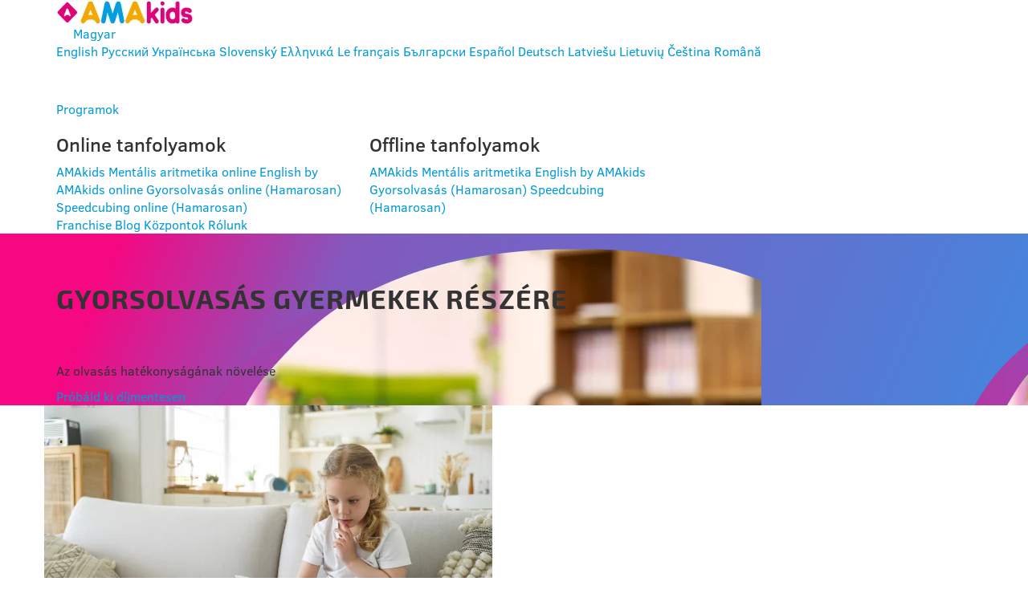

--- FILE ---
content_type: text/html; charset=UTF-8
request_url: https://amakids.com/hu/program/liberika/
body_size: 8675
content:
<!DOCTYPE html>
<html lang="hu">
<head>
    <meta charset="UTF-8">
    <meta name="viewport" content="width=device-width">
    <title>Gyorsolvasási tanfolyamok gyerekeknek az AMAkids-nál</title>
    <meta name="csrf-param" content="_csrf">
<meta name="csrf-token" content="_Flv2jjn94BNHqpiuivTc4Sag3E1sfk22cME9jAS96a2LhugYYHD6jVc8hrubroq58zBNV3YqlyLtm-4Z3_D6A==">
    <script async src="https://www.googletagmanager.com/gtag/js?id=G-Z18PSFEF03"></script>
<script>
    window.dataLayer = window.dataLayer || [];
    function gtag(){dataLayer.push(arguments);}
    gtag('js', new Date());

    gtag('config', 'G-Z18PSFEF03');
</script>

<meta name="facebook-domain-verification" content="84lawcozizh69lgf0ed4opbpjgss5f" >

<!-- Meta Pixel Code -->
<script>
    !function(f,b,e,v,n,t,s)
    {if(f.fbq)return;n=f.fbq=function(){n.callMethod?
        n.callMethod.apply(n,arguments):n.queue.push(arguments)};
        if(!f._fbq)f._fbq=n;n.push=n;n.loaded=!0;n.version='2.0';
        n.queue=[];t=b.createElement(e);t.async=!0;
        t.src=v;s=b.getElementsByTagName(e)[0];
        s.parentNode.insertBefore(t,s)}(window, document,'script',
        'https://connect.facebook.net/en_US/fbevents.js');
    fbq('init', '1030433301574625');
    fbq('track', 'PageView');
</script>

<script>
    (function(c,l,a,r,i,t,y){
        c[a]=c[a]||function(){(c[a].q=c[a].q||[]).push(arguments)};
        t=l.createElement(r);t.async=1;t.src="https://www.clarity.ms/tag/"+i;
        y=l.getElementsByTagName(r)[0];y.parentNode.insertBefore(t,y);
    })(window, document, "clarity", "script", "qjxgbbizqp");
</script>
        <meta name="title" content="Gyorsolvasási tanfolyamok gyerekeknek az AMAkids-nál">
<meta name="description" content="Szeretetet ébresztünk a könyvek iránt, és javítjuk az olvasási hatékonyságot. Az órák legfeljebb 6 fős csoportokban zajlanak. A fejlődést rendszeresen mérjük.">
<meta property="og:title" content="Gyorsolvasási tanfolyamok gyerekeknek az AMAkids-nál">
<meta property="og:description" content="Szeretetet ébresztünk a könyvek iránt, és javítjuk az olvasási hatékonyságot. Az órák legfeljebb 6 fős csoportokban zajlanak. A fejlődést rendszeresen mérjük.">
<meta property="og:site_name" content="AMAKids - intellectual development academy">
<meta property="og:type" content="website">
<meta property="og:url" content="https://amakids.com/hu/program/liberika/">
<meta property="og:image" content="https://amakids.com/images/logo_sharing_amakids.webp">
<link href="https://amakids.com/hu/program/liberika/" rel="canonical">
<link href="https://amakids.com/ru/program/liberika/" rel="alternate" hreflang="ru">
<link href="https://amakids.com/uk/program/liberika/" rel="alternate" hreflang="uk">
<link href="https://amakids.com/sk/program/liberika/" rel="alternate" hreflang="sk">
<link href="https://amakids.com/hu/program/liberika/" rel="alternate" hreflang="hu">
<link href="https://amakids.com/fr/program/liberika/" rel="alternate" hreflang="fr">
<link href="https://amakids.com/bn/program/liberika/" rel="alternate" hreflang="bn">
<link href="https://amakids.com/bg/program/liberika/" rel="alternate" hreflang="bg">
<link href="https://amakids.com/pl/program/liberika/" rel="alternate" hreflang="pl">
<link href="https://amakids.com/lv/program/liberika/" rel="alternate" hreflang="lv">
<link href="/css/base.css?v=3" rel="stylesheet">
<link href="/css/widgets/accordion.css" rel="stylesheet">
<link href="/css/widgets/internationalInlineLeadForm.css" rel="stylesheet">
<link href="/css/widgets/seo-footer.css?v=2" rel="stylesheet">
<link href="/modules/intl-tel-input/css/intlTelInput.min.css" rel="stylesheet">
<link href="/css/widgets/form.css?v=2" rel="stylesheet">
<link href="/assets/578896dd/css/bootstrap.min.css" rel="stylesheet">
<link href="/css/font-awesome.min.css" rel="stylesheet">
<link href="/css/amakids.css" rel="stylesheet">
<link href="/css/site.css" rel="stylesheet">
<style>.content .header {
    background-image: url("/images/courses/liberika/head-background-offline.webp"), linear-gradient(112.9deg, #F50882 11.26%, #8458BD 32.1%, #5C75D1 76.53%, #4089E0 103.89%, #03B4FF 106.52%);
}
.content .header.newYearFormat{
    background-image: url("/images/site/index/ny-2026.png"), linear-gradient(112.9deg, #F50882 11.26%, #8458BD 32.1%, #5C75D1 76.53%, #4089E0 103.89%, #03B4FF 106.52%);
    background-position-x: 80%;
}
@media(max-width: 1200px){
    .content .header.newYearFormat{
        background-position-x: 100%;
    }
}
@media(max-width: 992px){
    .content .header.newYearFormat{
        background-size: 400px, 100%;
        background-position: center right;
    }
}
@media(max-width: 768px){
    .content .header.newYearFormat{
        background-size: 220px, 100%;
        background-position: bottom center;
    }
}</style>
<script src="/assets/6b32e782/jquery.min.js"></script></head>

    <body>
        <noscript><img height="1" width="1" style="display:none" alt="" src="https://www.facebook.com/tr?id=1030433301574625&ev=PageView&noscript=1"></noscript>
        <div class="content header">
    <div class="top-line">
        <div class="container top-line-wrapper">
            <div class="logo-container hidden-xs">
                <a href="/hu/" class="logo-wrapper">
                    <img src="/images/widgets/header/logo.webp" alt="AMAkids">
                </a>
            </div>
            <div class="actions-container flex items">
                <div class="item">
<div class="language-switcher">
    <div class="dropdown-wrapper">
        <a class="country-current" rel="nofollow" href="javascript:void(0)">
            <img src="/images/widgets/language-switcher/globe.webp" alt="">
            <span>Magyar</span>
        </a>
        <div class="country-list openable-wrapper">
                            <a href="/program/liberika/">English</a>                            <a href="/ru/program/liberika/">Русский</a>                            <a href="/uk/program/liberika/">Українська</a>                            <a href="https://amakids.sk/" target="_blank">Slovenský</a>                            <a href="/el/program/liberika/">Ελληνικά</a>                            <a href="/fr/program/liberika/">Le français</a>                            <a href="/bg/program/liberika/">Български</a>                            <a href="/es/program/liberika/">Español</a>                            <a href="/de/program/liberika/">Deutsch</a>                            <a href="/lv/program/liberika/">Latviešu</a>                            <a href="/lt/program/liberika/">Lietuvių</a>                            <a href="https://amakids.cz/" target="_blank">Čeština</a>                            <a href="/md/program/liberika/">Română</a>                    </div>
    </div>
</div>
</div>

                                    <a target="_blank" href="https://platform-amakids.eu/" class="button clear hidden-xs">Belépés</a>
                		
				            </div>
        </div>
    </div>
    <div class="container hidden-xs">
        <div class="row">
            <div class="col-lg-8 col-sm-12 col-md-12 hidden-xs">
                <div class="menu-wrapper">
                    <div class="dropdown-wrapper">
                        <a href="javascript:void(0)">Programok</a>                        <div class="row openable-wrapper">
                                                                    <div class="col-lg-6">
                                            <h3>Online tanfolyamok</h3>
    <a href="/hu/program/mentalnaya-arifmetika-online/">AMAkids Mentális aritmetika online</a>
<a href="/hu/program/english-online/">English by AMAkids online</a>
<a href="/hu/program/liberika-online/">Gyorsolvasás online (Hamarosan)</a>
<a href="/hu/program/speedcubing-online/">Speedcubing online (Hamarosan)</a>
                                        </div>
                                                                            <div class="col-lg-6">
                                            <h3>Offline tanfolyamok</h3>
    <a href="/hu/program/mentalnaya-arifmetika/">AMAkids Mentális aritmetika</a>
<a href="/hu/program/english/">English by AMAkids</a>
<a href="/hu/program/liberika/">Gyorsolvasás (Hamarosan)</a>
<a href="/hu/program/speedcubing/">Speedcubing (Hamarosan)</a>
                                        </div>
                                                            </div>
                    </div>
                    <a href="/hu/franchise/">Franchise</a>                    <a href="/hu/blog/">Blog</a>                    <a href="/hu/contacts/">Központok</a>					<a href="/hu/about-us/">Rólunk</a>                </div>
            </div>
        </div>
    </div>
    <div class="container hidden-lg hidden-md hidden-sm mobile-top">
        <div class="mobile-top-buttons">
            <a href="/hu/">
                <img src="/images/widgets/header/mobile/logo.webp" alt="AMAkids">
            </a>
            
                            <a target="_blank" href="https://platform-amakids.eu/" class="button clear enter-mobile-button">Belépés</a>
            
            <a id="mobile-top-menu-trigger" href="javascript:void(0);">
                <img src="/images/widgets/header/mobile/menu.webp" alt="">
            </a>
            
			
<div class="mobile-top-menu-content">
    <div class="menu-wrapper">
        <div class="dropdown-mobile-wrapper">
			<a class="current" href="javascript:void(0)">Programok<span class="arrow"></span></a>            
            <div class="mobile-openable-wrapper">
                <div>
					<h3>Online tanfolyamok</h3>
    <a href="/hu/program/mentalnaya-arifmetika-online/">AMAkids Mentális aritmetika online</a>
<a href="/hu/program/english-online/">English by AMAkids online</a>
<a href="/hu/program/liberika-online/">Gyorsolvasás online (Hamarosan)</a>
<a href="/hu/program/speedcubing-online/">Speedcubing online (Hamarosan)</a>
                </div>
                <div>
					<h3>Offline tanfolyamok</h3>
    <a href="/hu/program/mentalnaya-arifmetika/">AMAkids Mentális aritmetika</a>
<a href="/hu/program/english/">English by AMAkids</a>
<a href="/hu/program/liberika/">Gyorsolvasás (Hamarosan)</a>
<a href="/hu/program/speedcubing/">Speedcubing (Hamarosan)</a>
                </div>
                
            </div>
        </div>
		<a href="/hu/franchise/">Franchise</a>		<a href="/hu/blog/">Blog</a>		<a href="/hu/contacts/">Központok</a>		<a href="/hu/about-us/">Rólunk</a>    </div>
</div>
        </div>
    </div>
</div>
    <main class="amakids">
        
<div class="content liberika">
	
<div class="container-fluid gradient header ">
    <div class="container">
        <div class="container-wrapper">
            <h1>Gyorsolvasás gyermekek részére</h1>
	
			                <p>Az olvasás hatékonyságának növelése</p>
				
			<a class="reg-button offline " href="javascript:void(0);" data-open-form="offline" data-form-selected-values="{&quot;program&quot;:&quot;13&quot;,&quot;country&quot;:0}">Próbáld ki díjmentesen</a>
                    </div>
    </div>
</div>
	
	<div class="clearfix interval hidden-lg hidden-md hidden-sm"></div>
<div class="clearfix interval hidden-lg hidden-md hidden-sm"></div>
	
	<div class="container-fluid ">
    
        <div class="container history">
                
        <div class="clearfix interval hidden-xs"></div>
<div class="clearfix interval hidden-xs"></div>
<div class="row history-row">
    <div class="history-row-item order-0 ">
        <img src="/images/courses/liberika/course-target.webp" alt="A tanfolyam célja
">
    </div>

    <div class="history-row-item ">
        <div>
            <h2>A tanfolyam célja
</h2>
        
                            <p>A tanfolyam célja, hogy a gyerekeket olvasásra ösztönözze. A tanfolyam végére a tanulók olvasási sebessége a többszörösére gyorsul, miközben mélyebben megértik az elolvasott szöveget. Mindez segít javítani az iskolai teljesítményüket, csökkenti a szem és az agy megterhelését, valamint időt szabadít fel a szabadidős és egyéb tevékenységekre.</p>
                                </div>
    </div>
</div>
		<div class="clearfix interval hidden-xs"></div>
<div class="clearfix interval hidden-xs"></div>
    </div>
</div>
	
	<div class="clearfix interval hidden-xs"></div>
	
		<div class="container-fluid gradient wide-photo-cube-list-block" style="background:#FAFAFA;">
		<div class="container photo-cube-list">
    <div class="photo-cube-list-wrapper">
		<h2 class="black bottom-margin-48 ">A tanfolyam 3 szintje</h2>
        <div class="cube-list-scroll">
            <div class="cube-list ">
				                    <div class="cube-3-item">
                        <div class="photo-cube">
                            <img src="/images/courses/liberika/photo-1.webp" alt="KICSIK&lt;br&gt;(Gyorsolvasás 24)">
                            <div class="text-wrapper">
								                                    <h3>KICSIK<br>(Gyorsolvasás 24)</h3>
																																																	<ul>
<li>7 éves kortól</li>
<li>50-60 szó/perc kezdő olvasási sebesség esetén (szóról szóra vagy kifejezésről kifejezésre olvasás).</li>
</ul><p><strong>Mit tartalmaz a program:</strong></p><ul>
<li>24 foglalkozás</li>
<li>Hangos olvasás</li>
<li>Csendben olvasás</li>
<li>7 gyorsolvasási technika</li>
</ul>								                            </div>
                        </div>
                    </div>
				                    <div class="cube-3-item">
                        <div class="photo-cube">
                            <img src="/images/courses/liberika/photo-2.webp" alt="KÖZÉPSŐ CSOPORT&lt;br&gt;(Gyorsolvasás 16)">
                            <div class="text-wrapper">
								                                    <h3>KÖZÉPSŐ CSOPORT<br>(Gyorsolvasás 16)</h3>
																																																	<ul>
<li>10 éves kortól</li>
<li>60-80 szó/perc kezdő olvasási sebesség esetén (szóról szóra vagy kifejezésről kifejezésre olvasás).</li>
</ul><p><strong>Mit tartalmaz a program:</strong></p><ul>
<li>16 foglalkozás</li>
<li>Csendben olvasás</li>
<li>7 gyorsolvasási technika</li>
</ul>								                            </div>
                        </div>
                    </div>
				                    <div class="cube-3-item">
                        <div class="photo-cube">
                            <img src="/images/courses/liberika/photo-3.webp" alt="NAGYOK&lt;br&gt;(Gyorsolvasás +)">
                            <div class="text-wrapper">
								                                    <h3>NAGYOK<br>(Gyorsolvasás +)</h3>
																																																	<ul>
<li>Gyorsolvasás 24 vagy 16 után</li>
<li>500 szó/perc kezdő olvasási sebesség esetén.</li>
</ul><p><strong>Mit tartalmaz a program:</strong></p><ul>
<li>8 foglalkozás</li>
<li>Csendben olvasás</li>
<li>"Fotografikus olvasás"</li>
<li>"Azonnali olvasás"</li>
</ul>								                            </div>
                        </div>
                    </div>
				            </div>
        </div>
    </div>
</div>		
					<div class="container button-wrapper">
    <a class="reg-button offline top-margin-64 " href="javascript:void(0);" data-open-form="offline" data-form-selected-values="{&quot;program&quot;:&quot;13&quot;,&quot;country&quot;:0}">Tovább</a></div>

<div class="clearfix interval "></div>
<div class="clearfix interval "></div>
			</div>
		
	<div class="clearfix interval hidden-lg hidden-md hidden-sm"></div>
<div class="clearfix interval hidden-lg hidden-md hidden-sm"></div>
 
	<div class="container-fluid ">
    
        <div class="container history">
                
        <div class="clearfix interval hidden-xs"></div>
<div class="clearfix interval hidden-xs"></div>
<div class="row history-row">
    <div class="history-row-item order-0 ">
        <img src="/images/courses/liberika/adv-item-1.webp" alt="AZ OLVASÁS SEBESSÉGÉNEK NÖVELÉSE">
    </div>

    <div class="history-row-item ">
        <div>
            <h2>AZ OLVASÁS SEBESSÉGÉNEK NÖVELÉSE</h2>
        
                            <p>A gyermek készségei fejlődnek, így gyorsabban végez a feladataival az iskolai tanórán. A házifeladatokat is gyorsabban végzi el, ezzel időt takarít meg más feladatokra vagy szabadidős tevékenységekre.</p>
                                </div>
    </div>
</div>
<div class="clearfix interval hidden-xs"></div>
<div class="clearfix interval hidden-xs"></div>
<div class="row history-row">
    <div class="history-row-item order-2 ">
        <img src="/images/courses/liberika/adv-item-2.webp" alt="JAVULÓ SZÖVEGÉRTÉS">
    </div>

    <div class="history-row-item ">
        <div>
            <h2>JAVULÓ SZÖVEGÉRTÉS</h2>
        
                            <p>A gyorsolvasás segít a gyermeknek, hogy jobban megértse az olvasott szövegeket. Amikor megtanulta felismerni a kulcsfontosságú pontokat, és megérteni a főbb gondolatokat, képessé válik emlékezni és felhasználni ezeket az információkat a későbbiekben.</p>
                                </div>
    </div>
</div>
<div class="clearfix interval hidden-xs"></div>
<div class="clearfix interval hidden-xs"></div>
<div class="row history-row">
    <div class="history-row-item order-0 ">
        <img src="/images/courses/liberika/adv-item-3.webp" alt="CSÖKKENŐ FÁRADTSÁG ÉS STRESSZ">
    </div>

    <div class="history-row-item ">
        <div>
            <h2>CSÖKKENŐ FÁRADTSÁG ÉS STRESSZ</h2>
        
                            <p>A gyorsolvasási készség segít csökkenteni a fáradtságot és a stresszt, amit a nagy mennyiségű iskolai tananyag elolvasása okoz. Az olvasás így izgalmas folyamattá válik, és a gyermek szívesen tanul meg új dolgokat.</p>
                                </div>
    </div>
</div>
<div class="clearfix interval hidden-xs"></div>
<div class="clearfix interval hidden-xs"></div>
<div class="row history-row">
    <div class="history-row-item order-2 ">
        <img src="/images/courses/liberika/adv-item-4.webp" alt="ERŐSÖDŐ ÖNBIZALOM">
    </div>

    <div class="history-row-item ">
        <div>
            <h2>ERŐSÖDŐ ÖNBIZALOM</h2>
        
                            <p>Az a gyermek, aki gyorsan tud olvasni és közben mindent megért, magabiztosabbnak érzi magát, és jól teljesít az iskolában.</p>
                                </div>
    </div>
</div>
		<div class="clearfix interval hidden-xs"></div>
<div class="clearfix interval hidden-xs"></div>
    </div>
</div>
	
	<div class="container button-wrapper">
    <a class="reg-button offline top-margin-64 " href="javascript:void(0);" data-open-form="offline" data-form-selected-values="{&quot;program&quot;:&quot;13&quot;,&quot;country&quot;:0}">Próbáld ki díjmentesen</a></div>

<div class="clearfix interval "></div>
<div class="clearfix interval "></div>
	
	<div class="container-fluid gradient wide-block">
    <div class="container">
        <h2 class="bottom-margin-48">Hogyan zajlik a tanfolyam</h2>
        <div class="cube-list">
                            
<div class="cube-3-item">
    <div class="rounded wide-listed">
        <img class="icon large" src="/images/icons/people-orange.webp" alt="Kis létszámú csoport">
        <h3>Kis létszámú csoport</h3>
        <p>Hetente egy alkalommal 2x45 perces foglalkozás. A csoport kis létszáma lehetővé teszi, hogy minden gyermek személyre szabott figyelemben részesüljön.</p>
    </div>
</div>
                            
<div class="cube-3-item">
    <div class="rounded wide-listed">
        <img class="icon large" src="/images/icons/home-orange.webp" alt="Otthoni gyakorlás">
        <h3>Otthoni gyakorlás</h3>
        <p>Heti 4x20 perc online gyakorlás.

</p>
    </div>
</div>
                            
<div class="cube-3-item">
    <div class="rounded wide-listed">
        <img class="icon large" src="/images/icons/chart-orange.webp" alt="A fejlődés folyamatos ellenőrzése
">
        <h3>A fejlődés folyamatos ellenőrzése
</h3>
        <p>Kötelező memóriateszt minden foglalkozáson.</p>
    </div>
</div>
                    </div>
                    <div class="text-center top-margin-64">
                <a class="reg-button offline " href="javascript:void(0);" data-open-form="offline" data-form-selected-values="{&quot;program&quot;:&quot;13&quot;,&quot;country&quot;:0}">Jelentkezés</a>            </div>
                <div class="clearfix interval "></div>
<div class="clearfix interval "></div>
    </div>
</div>	
	
<div class="accordion">
    <div class="container">
        <div class="accordion-wrapper">
            <h2>FAQ</h2>
            <div class="accordion-list">
                                    <div class="accordion-list-item opened">
                        <div class="accordion-list-item-question-wrapper">
                            <div class="accordion-list-item-question"><h3>Mit ad az AMAkids gyorsolvasás tanfolyam még a gyermeknek a gyorsabb olvasási sebességen és jobb szövegértésen kívül?</h3></div>
                            <img src="/images/widgets/accordion/arrow-right.webp" class="arrow" alt="">
                        </div>
                        <div class="accordion-list-item-answer">Fejleszti a gyermek képzeletét, gondolkodását, logikai készségét, memóriáját, figyelmét és finommotorikus készségeit.</div>
                    </div>
                                                        <div class="accordion-list-item">
                        <div class="accordion-list-item-question-wrapper">
                            <div class="accordion-list-item-question"><h3>Hogyan fejleszti az AMAkids az olvasás sebességét?</h3></div>
                            <img src="/images/widgets/accordion/arrow-right.webp" class="arrow" alt="">
                        </div>
                        <div class="accordion-list-item-answer">Az AMAkids Gyorsolvasás tanfolyam speciális olvasási technikákból álló szabadalmaztatott gyakorlatokat tartalmaz. Az AMAkids segítségével a gyermek fokozatosan áttér a klasszikus szavankénti vízszintes olvasásról a felülről lefelé történő blokkolvasásra.</div>
                    </div>
                                                        <div class="accordion-list-item">
                        <div class="accordion-list-item-question-wrapper">
                            <div class="accordion-list-item-question"><h3>Milyen gyorsan fog a gyermekem olvasni a tanfolyam elvégzése után?
</h3></div>
                            <img src="/images/widgets/accordion/arrow-right.webp" class="arrow" alt="">
                        </div>
                        <div class="accordion-list-item-answer">Minden gyerek olvasási sebessége különböző. Tanulóink - a kiindulási ponttól függően - percenként 300, 1000, 3000 vagy több szót tudnak olvasni az alaptanfolyamot követően. Az olvasási sebesség ugrásszerű fejlődése a "Gyorsolvasás +" tanfolyamon történik. Nincs felső korlátja annak, amit itt egy gyermek elérhet.</div>
                    </div>
                                                        <div class="accordion-list-item">
                        <div class="accordion-list-item-question-wrapper">
                            <div class="accordion-list-item-question"><h3>Hogyan értheti meg a gyermek, hogy mit olvas 1000 szó/perc sebességű olvasáskor?</h3></div>
                            <img src="/images/widgets/accordion/arrow-right.webp" class="arrow" alt="">
                        </div>
                        <div class="accordion-list-item-answer">Bizonyos olvasási technikáknak köszönhetően a gyermek képes lesz teljesen mértékben megérteni az olvasott szöveget. Megtanulja az olvasás sebességét automatikusan hozzáigazítani az adott szöveghez, annak összetettségétől, illetve a szöveggel szembeni követelményeitől függően.</div>
                    </div>
                                                        <div class="accordion-list-item">
                        <div class="accordion-list-item-question-wrapper">
                            <div class="accordion-list-item-question"><h3>Mennyire tartós ez a gyorsolvasási készség?</h3></div>
                            <img src="/images/widgets/accordion/arrow-right.webp" class="arrow" alt="">
                        </div>
                        <div class="accordion-list-item-answer">A gyorsolvasási készség megszilárdítása érdekében a tanfolyamot követően is lehetőséget biztosítunk még a platformunkhoz való hozzáférésre, hogy a megszerzett készség a lehető legjobban rögzüljön.</div>
                    </div>
                                                </div>
        </div>
    </div>
</div>
<script type="application/ld+json">{"@context":"https://schema.org","@type":"FAQPage","mainEntity":[{"@type":"Question","name":"Mit ad az AMAkids gyorsolvasás tanfolyam még a gyermeknek a gyorsabb olvasási sebességen és jobb szövegértésen kívül?","acceptedAnswer":{"@type":"Answer","text":"Fejleszti a gyermek képzeletét, gondolkodását, logikai készségét, memóriáját, figyelmét és finommotorikus készségeit."}},{"@type":"Question","name":"Hogyan fejleszti az AMAkids az olvasás sebességét?","acceptedAnswer":{"@type":"Answer","text":"Az AMAkids Gyorsolvasás tanfolyam speciális olvasási technikákból álló szabadalmaztatott gyakorlatokat tartalmaz. Az AMAkids segítségével a gyermek fokozatosan áttér a klasszikus szavankénti vízszintes olvasásról a felülről lefelé történő blokkolvasásra."}},{"@type":"Question","name":"Milyen gyorsan fog a gyermekem olvasni a tanfolyam elvégzése után?\n","acceptedAnswer":{"@type":"Answer","text":"Minden gyerek olvasási sebessége különböző. Tanulóink - a kiindulási ponttól függően - percenként 300, 1000, 3000 vagy több szót tudnak olvasni az alaptanfolyamot követően. Az olvasási sebesség ugrásszerű fejlődése a \"Gyorsolvasás +\" tanfolyamon történik. Nincs felső korlátja annak, amit itt egy gyermek elérhet."}},{"@type":"Question","name":"Hogyan értheti meg a gyermek, hogy mit olvas 1000 szó/perc sebességű olvasáskor?","acceptedAnswer":{"@type":"Answer","text":"Bizonyos olvasási technikáknak köszönhetően a gyermek képes lesz teljesen mértékben megérteni az olvasott szöveget. Megtanulja az olvasás sebességét automatikusan hozzáigazítani az adott szöveghez, annak összetettségétől, illetve a szöveggel szembeni követelményeitől függően."}},{"@type":"Question","name":"Mennyire tartós ez a gyorsolvasási készség?","acceptedAnswer":{"@type":"Answer","text":"A gyorsolvasási készség megszilárdítása érdekében a tanfolyamot követően is lehetőséget biztosítunk még a platformunkhoz való hozzáférésre, hogy a megszerzett készség a lehető legjobban rögzüljön."}}]}</script>	
	<div class="container-fluid blue inline-form">
    <div class="clearfix interval "></div>
<div class="clearfix interval "></div>
    <div class="container">
        <div class="row">
            <div class="col-lg-6 col-md-6 col-sm-6 hidden-xs">
                <img src="/images/form-girl.webp" alt="Child">
            </div>
            <div class="col-lg-6 col-md-6 col-sm-6">
                <div class="inline-form-content">
                    <h2>Maradt még kérdésed?</h2>
                    <p>Add meg az elérhetőséged &amp; hamarosan felvesszük veled a kapcsolatot</p>
                    
                    <a class="reg-button offline " href="javascript:void(0);" data-open-form="offline" data-form-selected-values="{&quot;program&quot;:&quot;13&quot;,&quot;country&quot;:0}">Érdeklődés OFFLINE tanfolyam iránt</a>                </div>
            </div>
        </div>
    </div>
</div></div>

    </main>
    
    <script type="application/ld+json">{"@context":"https://schema.org","@type":"WebSite","name":"AMAKids","url":"https://amakids.com","description":"Educational programs for children: mental arithmetic, speed reading, English courses. Professional development and franchising opportunities."}</script>
    
    <div class="content footer">
    <div class="container">
        <div class="row">
            <div class="col-lg-8 hidden-xs">
                <div class="row">
                    <div class="col-lg-4">
                        <h2>Programok</h2>
                        <h3>Online tanfolyamok</h3>
    <a href="/hu/program/mentalnaya-arifmetika-online/">AMAkids Mentális aritmetika online</a>
<a href="/hu/program/english-online/">English by AMAkids online</a>
<a href="/hu/program/liberika-online/">Gyorsolvasás online (Hamarosan)</a>
<a href="/hu/program/speedcubing-online/">Speedcubing online (Hamarosan)</a>
						<h3>Offline tanfolyamok</h3>
    <a href="/hu/program/mentalnaya-arifmetika/">AMAkids Mentális aritmetika</a>
<a href="/hu/program/english/">English by AMAkids</a>
<a href="/hu/program/liberika/">Gyorsolvasás (Hamarosan)</a>
<a href="/hu/program/speedcubing/">Speedcubing (Hamarosan)</a>
                                            </div>
                    <div class="col-lg-4">
                        <h2>Hasznos információk</h2>
                        <a href="/hu/contacts/">Központok</a> <br/>
                        <a href="/hu/blog/">Blog</a> <br/>
                    </div>
                    <div class="col-lg-4">
                                            </div>
                </div>
            </div>
            <div class="col-lg-4 col-xs-12">
                <img src="/images/widgets/footer/logo.webp" alt="AMAkids">
                <p>&copy;&nbsp;2026&nbsp;All rights reserved. <br> VF Private
					Education LTD., HE 385788, Address
					Marathonos 3, MALI HOUSE, 8011,
					Paphos, Cyprus</p>
                
                <a class="decorated" href="/downloads/Privacy_policy.pdf" target="_blank">Privacy policy</a><br><a class="decorated" href="/downloads/User_Agreement_for_the_VF_Brain_Evolution_Ltd_website.pdf" target="_blank">User agreement</a><br><a class="decorated" href="/downloads/Public_offer_agreement_for_granting_rights_to_use_the_Online_Platform.pdf" target="_blank">Public offer agreement platform</a><br><a class="decorated" href="/downloads/Public_offer_agreement_VF_Brain.pdf" target="_blank">Public offer VF Private</a><br>                
                <div class="clearfix interval "></div>
                <h2>AMAkids app</h2>
                <a href="https://apps.apple.com/us/app/intellectual-development/id1446282425" target="_blank"
                   class="store">
                    <img src="/images/appstore.webp" alt="App Store">
                </a>
                <a href="https://play.google.com/store/apps/details?id=com.smartum.amakids.bba" target="_blank"
                   class="store">
                    <img src="/images/playstore.webp" alt="Google Play">
                </a>
                <a href="https://platform-amakids.eu/store/apps/AmakidsSmartum/AMAkids%20SmartUm.windows.zip"
                   target="_blank" class="store">
                    <img src="/images/windowsapp.webp" alt="Windows App">
                </a>
				<div class="clearfix interval "></div>
                <h2>Vélemények</h2>
                <a href="https://www.trustpilot.com/review/amakids.com" target="_blank"
                   class="store">
                    <img src="/images/trustpilot.webp" alt="Trustpilot">
                </a>
            </div>
        </div>
    </div>
</div>    
    
<div class="international-form-container" data-form="offline">
    <div class="international-form-wrapper">
        <div class="international-form">
            <span class="close-button" data-form-close=""><img src="/images/close.webp" alt=""></span>
            
            <h3>Érdeklődés küldése</h3>
            <p class="subtitle">Adatok elküldése & hamarosan jelentkezünk</p>
            
            <form>
                <input type="hidden" name="formType" value="offline">
                <input type="hidden" name="currentLanguage" value="hu">
                <input type="hidden" name="conditions" value=''>
                
                				    <div class="input-wrapper   ">
                        <input
        data-target-input
        type="text"
        name="name"
        data-input-name="name"
        value=""
                placeholder="Név*" data-required>                        <div class="error-text">
							Hibás adatok                        </div>
                    </div>
                				    <div class="input-wrapper   ">
                        <input
	data-target-input
	type="tel"
	name="phone"
	value=""
    data-intl-tel
	data-required>                        <div class="error-text">
							Hibás adatok                        </div>
                    </div>
                				    <div class="input-wrapper   ">
                        <input
        data-target-input
        type="text"
        name="email"
        data-input-name="email"
        value=""
                placeholder="E-mail*" data-required>                        <div class="error-text">
							Hibás adatok                        </div>
                    </div>
                				    <div class="input-wrapper   ">
                        <div class=" custom-select-container"
     data-select-name="country"
     >
	<input type="hidden" name="country" value="0" data-target-input data-required>
	<div class="custom-select-wrapper">
		<div class="custom-select-label-wrapper">
			<div class="custom-select-label">
				<input
					type="text"
					name="search-data"
					autocomplete="new-password"
					placeholder="Ország kiválasztása*"
                    data-placeholder="Ország kiválasztása*"
                >
			</div>
            <span class="arrow"></span>
		</div>
		<div class="custom-select-options-wrapper">
            <div class="custom-select-options">
									                        <div
                                class="custom-select-option"
                                data-value-id="12"
                                data-value="Lettország"
                        >
							Lettország                        </div>
					                        <div
                                class="custom-select-option"
                                data-value-id="14"
                                data-value="Lengyelország"
                        >
							Lengyelország                        </div>
					                        <div
                                class="custom-select-option"
                                data-value-id="15"
                                data-value="Bulgária"
                        >
							Bulgária                        </div>
					                        <div
                                class="custom-select-option"
                                data-value-id="16"
                                data-value="Csehország"
                        >
							Csehország                        </div>
					                        <div
                                class="custom-select-option"
                                data-value-id="19"
                                data-value="Németország"
                        >
							Németország                        </div>
					                        <div
                                class="custom-select-option"
                                data-value-id="21"
                                data-value="Szlovákia"
                        >
							Szlovákia                        </div>
					                        <div
                                class="custom-select-option"
                                data-value-id="22"
                                data-value="Magyarország"
                        >
							Magyarország                        </div>
					                        <div
                                class="custom-select-option"
                                data-value-id="23"
                                data-value="Banglades"
                        >
							Banglades                        </div>
					                        <div
                                class="custom-select-option"
                                data-value-id="24"
                                data-value="Franciaország"
                        >
							Franciaország                        </div>
					                        <div
                                class="custom-select-option"
                                data-value-id="26"
                                data-value="Canada"
                        >
							Canada                        </div>
					                        <div
                                class="custom-select-option"
                                data-value-id="28"
                                data-value="Moldova"
                        >
							Moldova                        </div>
					                        <div
                                class="custom-select-option"
                                data-value-id="31"
                                data-value="Cyprus"
                        >
							Cyprus                        </div>
					                        <div
                                class="custom-select-option"
                                data-value-id="35"
                                data-value="South Africa"
                        >
							South Africa                        </div>
					                        <div
                                class="custom-select-option"
                                data-value-id="36"
                                data-value="Belgium"
                        >
							Belgium                        </div>
					                        <div
                                class="custom-select-option"
                                data-value-id="37"
                                data-value="Morocco"
                        >
							Morocco                        </div>
					                        <div
                                class="custom-select-option"
                                data-value-id="39"
                                data-value="Georgia"
                        >
							Georgia                        </div>
					                        <div
                                class="custom-select-option"
                                data-value-id="41"
                                data-value="Kyrgyzstan"
                        >
							Kyrgyzstan                        </div>
					                        <div
                                class="custom-select-option"
                                data-value-id="42"
                                data-value="Kazakhstan"
                        >
							Kazakhstan                        </div>
					                        <div
                                class="custom-select-option"
                                data-value-id="43"
                                data-value="Uzbekistan"
                        >
							Uzbekistan                        </div>
					                        <div
                                class="custom-select-option"
                                data-value-id="44"
                                data-value="Litvánia"
                        >
							Litvánia                        </div>
									            </div>
        </div>
	</div>
</div>                        <div class="error-text">
							Hibás adatok                        </div>
                    </div>
                				    <div class="input-wrapper  hidden-wrapper ">
                        <div class=" custom-select-container"
     data-select-name="program"
             data-depended-select
                     data-depend-from-country		 >
	<input type="hidden" name="program" value="0" data-target-input >
	<div class="custom-select-wrapper">
		<div class="custom-select-label-wrapper">
			<div class="custom-select-label">
				<input
					type="text"
					name="search-data"
					autocomplete="new-password"
					placeholder="Program kiválasztása"
                    data-placeholder="Program kiválasztása"
                >
			</div>
            <span class="arrow"></span>
		</div>
		<div class="custom-select-options-wrapper">
            <div class="custom-select-options">
				            </div>
        </div>
	</div>
</div>                        <div class="error-text">
							Hibás adatok                        </div>
                    </div>
                				    <div class="input-wrapper  hidden-wrapper ">
                        <div class=" custom-select-container"
     data-select-name="city"
             data-depended-select
                     data-depend-from-program		              data-depend-from-country		 >
	<input type="hidden" name="city" value="0" data-target-input >
	<div class="custom-select-wrapper">
		<div class="custom-select-label-wrapper">
			<div class="custom-select-label">
				<input
					type="text"
					name="search-data"
					autocomplete="new-password"
					placeholder="Város kiválasztása"
                    data-placeholder="Város kiválasztása"
                >
			</div>
            <span class="arrow"></span>
		</div>
		<div class="custom-select-options-wrapper">
            <div class="custom-select-options">
				            </div>
        </div>
	</div>
</div>                        <div class="error-text">
							Hibás adatok                        </div>
                    </div>
                				    <div class="input-wrapper  hidden-wrapper ">
                        <div class=" custom-select-container"
     data-select-name="center"
             data-depended-select
                     data-depend-from-city		              data-depend-from-program		 >
	<input type="hidden" name="center" value="0" data-target-input >
	<div class="custom-select-wrapper">
		<div class="custom-select-label-wrapper">
			<div class="custom-select-label">
				<input
					type="text"
					name="search-data"
					autocomplete="new-password"
					placeholder="Helyszín kiválasztása"
                    data-placeholder="Helyszín kiválasztása"
                >
			</div>
            <span class="arrow"></span>
		</div>
		<div class="custom-select-options-wrapper">
            <div class="custom-select-options">
				            </div>
        </div>
	</div>
</div>                        <div class="error-text">
							Hibás adatok                        </div>
                    </div>
                                
                <button type="submit">Érdeklődés elküldése</button>
                <span class="sending-info">Sending...</span>
                <p class="agreement">Az adatok elküldésével hozzájárulását adja a személyes adatainak kezeléséhez, valamint hírek, információk és reklámanyagok küldéséhez.</p>
            </form>
        </div>
	
		<div class="success-window content hidden">
    <div class="image-wrapper">
        <img src="/images/icons/check-green-large.webp" alt="success">
    </div>
    <h3>Köszönjük érdeklődését</h3>
    <p>Hamarosan jelentkezünk</p>
    
    <button data-form-close="">Ok</button>
</div>
    </div>
</div>    
<div class="international-form-container" data-form="online">
    <div class="international-form-wrapper">
        <div class="international-form">
            <span class="close-button" data-form-close=""><img src="/images/close.webp" alt=""></span>
            
            <h3>Érdeklődés küldése</h3>
            <p class="subtitle">Adatok elküldése & hamarosan jelentkezünk</p>
            
            <form>
                <input type="hidden" name="formType" value="online">
                <input type="hidden" name="currentLanguage" value="hu">
                <input type="hidden" name="conditions" value=''>
                
                				    <div class="input-wrapper   ">
                        <input
        data-target-input
        type="text"
        name="name"
        data-input-name="name"
        value=""
                placeholder="Név*" data-required>                        <div class="error-text">
							Hibás adatok                        </div>
                    </div>
                				    <div class="input-wrapper   ">
                        <input
	data-target-input
	type="tel"
	name="phone"
	value=""
    data-intl-tel
	data-required>                        <div class="error-text">
							Hibás adatok                        </div>
                    </div>
                				    <div class="input-wrapper   ">
                        <input
        data-target-input
        type="text"
        name="email"
        data-input-name="email"
        value=""
                placeholder="E-mail*" data-required>                        <div class="error-text">
							Hibás adatok                        </div>
                    </div>
                				    <div class="input-wrapper   ">
                        <div class=" custom-select-container"
     data-select-name="language"
     >
	<input type="hidden" name="language" value="0" data-target-input >
	<div class="custom-select-wrapper">
		<div class="custom-select-label-wrapper">
			<div class="custom-select-label">
				<input
					type="text"
					name="search-data"
					autocomplete="new-password"
					placeholder="Nyelv kiválasztása"
                    data-placeholder="Nyelv kiválasztása"
                >
			</div>
            <span class="arrow"></span>
		</div>
		<div class="custom-select-options-wrapper">
            <div class="custom-select-options">
									                        <div
                                class="custom-select-option"
                                data-value-id="en"
                                data-value="English"
                        >
							English                        </div>
					                        <div
                                class="custom-select-option"
                                data-value-id="ru"
                                data-value="Русский"
                        >
							Русский                        </div>
					                        <div
                                class="custom-select-option"
                                data-value-id="uk"
                                data-value="Українська"
                        >
							Українська                        </div>
					                        <div
                                class="custom-select-option"
                                data-value-id="sk"
                                data-value="Slovenský"
                        >
							Slovenský                        </div>
					                        <div
                                class="custom-select-option"
                                data-value-id="el"
                                data-value="Ελληνικά"
                        >
							Ελληνικά                        </div>
					                        <div
                                class="custom-select-option"
                                data-value-id="hu"
                                data-value="Magyar"
                        >
							Magyar                        </div>
					                        <div
                                class="custom-select-option"
                                data-value-id="fr"
                                data-value="Le français"
                        >
							Le français                        </div>
					                        <div
                                class="custom-select-option"
                                data-value-id="bg"
                                data-value="Български"
                        >
							Български                        </div>
					                        <div
                                class="custom-select-option"
                                data-value-id="es"
                                data-value="Español"
                        >
							Español                        </div>
					                        <div
                                class="custom-select-option"
                                data-value-id="de"
                                data-value="Deutsch"
                        >
							Deutsch                        </div>
					                        <div
                                class="custom-select-option"
                                data-value-id="lv"
                                data-value="Latviešu"
                        >
							Latviešu                        </div>
					                        <div
                                class="custom-select-option"
                                data-value-id="lt"
                                data-value="Lietuvių"
                        >
							Lietuvių                        </div>
					                        <div
                                class="custom-select-option"
                                data-value-id="cz"
                                data-value="Čeština"
                        >
							Čeština                        </div>
					                        <div
                                class="custom-select-option"
                                data-value-id="md"
                                data-value="Română"
                        >
							Română                        </div>
									            </div>
        </div>
	</div>
</div>                        <div class="error-text">
							Hibás adatok                        </div>
                    </div>
                				    <div class="input-wrapper  hidden-wrapper ">
                        <div class=" custom-select-container"
     data-select-name="program"
             data-depended-select
                     data-depend-from-language		 >
	<input type="hidden" name="program" value="0" data-target-input >
	<div class="custom-select-wrapper">
		<div class="custom-select-label-wrapper">
			<div class="custom-select-label">
				<input
					type="text"
					name="search-data"
					autocomplete="new-password"
					placeholder="Program kiválasztása"
                    data-placeholder="Program kiválasztása"
                >
			</div>
            <span class="arrow"></span>
		</div>
		<div class="custom-select-options-wrapper">
            <div class="custom-select-options">
				            </div>
        </div>
	</div>
</div>                        <div class="error-text">
							Hibás adatok                        </div>
                    </div>
                                
                <button type="submit">Érdeklődés elküldése</button>
                <span class="sending-info">Sending...</span>
                <p class="agreement">Az adatok elküldésével hozzájárulását adja a személyes adatainak kezeléséhez, valamint hírek, információk és reklámanyagok küldéséhez.</p>
            </form>
        </div>
	
		<div class="success-window content hidden">
    <div class="image-wrapper">
        <img src="/images/icons/check-green-large.webp" alt="success">
    </div>
    <h3>Köszönjük érdeklődését</h3>
    <p>Hamarosan jelentkezünk</p>
    
    <button data-form-close="">Ok</button>
</div>
    </div>
</div>    
    
    <script src="/js/widgets/mobile-menu.js"></script>
<script src="/modules/intl-tel-input/js/intlTelInput-jquery.js"></script>
<script src="/modules/maskedinput/jquery.maskedinput.js"></script>
<script src="/js/widgets/form.js?v=4"></script>
<script src="/js/widgets/accordion.js"></script>
<script src="/assets/cf5f16d3/yii.js"></script>
<script src="/js/parts/utm-set.js"></script>
<script src="/js/parts/ref-set.js"></script>
    
    </body>
            </html>


--- FILE ---
content_type: text/css
request_url: https://amakids.com/css/widgets/accordion.css
body_size: 560
content:
/*  accordion   */
.accordion{
    background: white;
}

.accordion-list{
    background: #FFFFFF;
    border: 1px solid rgba(57, 70, 82, 0.2);
    box-sizing: border-box;
    border-radius: 10px;
    filter: drop-shadow(0px 0px 50px rgba(39, 87, 128, 0.15));
    margin-top: 48px;
    margin-bottom: 128px;
}
.accordion-list-item{
    font-size: 18px;
    line-height: 120%;
    letter-spacing: 0.02em;
    color: #000000;
    border-bottom: 1px solid rgba(57, 70, 82, 0.2);
    box-sizing: border-box;
    padding: 24px 29px;
}
.accordion-list-item:last-child{
    border: none;
}
.accordion-list-item-question-wrapper{
    display: flex;
    justify-content: space-between;
    align-items: center;
    cursor: pointer;
}
.accordion-list-item-question h3{
    font-weight: bold;
    font-size: 18px;
    line-height: 120%;
    color: #000000;
}
.accordion-list-item-question-wrapper > .arrow{
    width: 40px;
    height: 40px;
}
.accordion-list-item-answer{
    font-size: 16px;
    line-height: 170%;
    color: #474749;
    margin-top: 29px;
    display: none;
}
.accordion-list-item.opened .accordion-list-item-answer{
    display: block;
}
.accordion-list-item.opened .accordion-list-item-question-wrapper > .arrow{
    transform: rotate(90deg);
}

@media (max-width: 767px) {
    .accordion-list{
        margin-bottom: 48px;
        margin-top: 16px;
    }
    .accordion-list-item{
        padding: 8px 16px 16px 16px;
    }
    .accordion-list-item-question h3{
        font-size: 14px;
    }
    .accordion-list-item-answer{
        font-size: 12px;
        margin-top: 8px;
    }
    .accordion-list-item-question-wrapper > .arrow {
        width: 30px;
        height: 30px;
    }
}

--- FILE ---
content_type: text/css
request_url: https://amakids.com/css/widgets/internationalInlineLeadForm.css
body_size: 190
content:
.content .inline-form h2 {
    margin-top: 0;
}
.inline-form-content{
    display: flex;
    flex-direction: column;
    align-items: flex-start;
    justify-content: flex-start;
}
.inline-form-content .reg-button{
    margin-top: 36px;
}

@media (max-width: 767px){
    .inline-form-content .reg-button{
        margin-top: 24px;
    }
}

--- FILE ---
content_type: text/css
request_url: https://amakids.com/css/amakids.css
body_size: 1483
content:
@font-face {
    font-family: ClearSans;
    src: url(/fonts/ClearSans-Regular.ttf)
}

@font-face {
    font-family: ClearSans;
    src: url(/fonts/ClearSans-Bold.ttf);
    font-weight: 700
}

@font-face {
    font-family: ClearSans;
    src: url(/fonts/ClearSans-Medium.ttf);
    font-weight: 500
}

@font-face {
    font-family: ClearSans;
    src: url(/fonts/ClearSans-BoldItalic.ttf);
    font-weight: 700;
    font-style: italic
}

@font-face {
    font-family: Exo2;
    src: url(/fonts/exo2/Exo2-Regular.ttf)
}
@font-face {
    font-family: Exo2;
    src: url(/fonts/exo2/Exo2-Light.ttf);
    font-weight: 300
}

@font-face {
    font-family: Exo2;
    src: url(/fonts/exo2/Exo2-Medium.ttf);
    font-weight: 500
}

@font-face {
    font-family: Exo2;
    src: url(/fonts/exo2/Exo2-SemiBold.ttf);
    font-weight: 600
}

@font-face {
    font-family: Exo2;
    src: url(/fonts/exo2/Exo2-Bold.ttf);
    font-weight: 700
}

@font-face {
    font-family: Exo2;
    src: url(/fonts/exo2/Exo2-ExtraBold.ttf);
    font-weight: 800
}

@font-face {
    font-family: Exo2;
    src: url(/fonts/exo2/Exo2-Black.ttf);
    font-weight: 900
}

* {
    font: 400 16px ClearSans;
    outline: 0;
}

.blog-item:hover, .blog-slider-item:hover, .video-item:hover {
    text-decoration: none;
}

.button:hover, .link-dotted, .link-dotted:hover, a:active, a:focus {
    text-decoration: none;
}

a:active, a:focus {
    outline: 0;
}

.main-section1 * {
    color: #0099d6;
    font: 700 30px/36px Exo2;
}

.button {
    text-transform: uppercase;
    color: #ffffff;
    border: none;
    border-radius: 4px;
    height: 50px;
    padding: 0 45px;
    line-height: 50px;
    font-size: 14px;
    font-weight: 700;
}

.div-common-h1, h1, h2 {
    font: 700 34px Exo2;
    letter-spacing: .03em;
    text-transform: uppercase;
}

.div-common-h1, h1 {
    width: 100%;
    margin: 60px 0;
}

h2 {
    margin: 60px 0;
    color: #ffffff;
}

.main-section1 .container {
    display: flex;
    flex-wrap: wrap;
    justify-content: center;
}

.main-item {
    display: block;
    width: 230px;
    height: 246px;
    padding: 100px 0 0 0;
    margin: 0 60px;
}

.main-section1 .main-item .number {
    display: inline-block;
    width: 100%;
    text-align: center;
}

.main-section1 .number {
    font-size: 50px;
}

.main-section1 .main-item .text-numbers {
    display: inline-block;
    width: 100%;
    text-align: center;
    font-size: .7em;
    font-weight: normal;
}

.slick-list.draggable {
    margin: auto;
    max-width: 100%;
}

.slick-track {
    margin: auto;
}
.video-item {
    margin: 0 6px;
    position: relative;
    cursor: pointer;
    display: block;
}
.h2-caption, a, a:hover {
    color: #0099d6;
}
.video-item img:first-of-type {
    max-width: 100%;
    margin: auto;
    border-radius: 5px;
    height: auto;
}
.video-play {
    position: absolute;
    top: 50px;
    left: 50%;
    margin-left: -20px;
}
.video-caption {
    margin-top: 20px;
    font-size: 18px;
    line-height: 25px;
    color: #5a656c;
    text-align: center;
}
.popup-wrapper {
    position: fixed;
    display: none;
    top: 0;
    left: 0;
    width: 100%;
    height: 100%;
    background: rgba(0, 153, 214, .5);
    text-align: center;
    z-index: 9999;
}
.popup-wrapper iframe {
    position: fixed;
    top: 50%;
    left: 50%;
    margin: -180px 0 0 -320px;
    border-radius: 5px;
}
.video-slider {
    width: 100%;
    display: flex;
    justify-content: space-between;
    align-items: center;
}

.aside-item, .aside-item > *, .author, .blog-item, .blog-item > *, .blog-slider-item, .blog-slider-item > *, div.article p img.aligncenter {
    display: block;
}

.item-text {
    font-size: 15px;
    line-height: 24px;
    color: #5a656c;
    overflow: hidden;
    max-height: 130px;
    position: relative;
}

.item-text:after {
    width: 100%;
    height: 2px;
    left: 0;
    position: absolute;
}

.blog-main .blog-item .author::after, .blog-slider-item h3:after, .item-text:after {
    content: '';
}

.item-text:after {
    bottom: -3px;
    box-shadow: 0 5px 24px 16px #ffffff;
}

.item-footer {
    font-size: 13px;
    line-height: 19px;
    color: #79a9c3;
    margin-top: 10px;
    position: absolute;
    bottom: 20px;
}

.item-footer .fa {
    font-size: 14px;
    position: relative;
    top: 0;
}

.item-footer .fa:not(:first-child) {
    margin: 0 3px 0 5px;
}

.video-controls {
    flex-shrink: 0;
    width: 40px;
    height: 100px;
    background: #f89c19;
    border-radius: 4px;
    line-height: 111px;
    text-align: center;
    vertical-align: middle;
    cursor: pointer;
}
.blog-slider .video-controls {
    margin: 0;
}
.video-controls .fa {
    font-size: 40px;
    flex-shrink: 0;
}
main.page-404 {
    background-color: #ffffff;
}
.error-container {
    background: url(/images/404-bg.jpg) 34px 109px no-repeat;
    padding: 162px 200px 270px 370px;
}
.error-top {
    display: flex;
    align-items: flex-end;
}
.error {
    margin-left: 25px;
    margin-top: 50px;
    font: 700 21px Exo2;
    color: #e11891;
    text-transform: uppercase;
    letter-spacing: .02em;
}
.error-caption {
    margin: 20px 0;
    font-size: 21px;
    font-weight: 700;
    text-transform: uppercase;
}
.error-caption, .error-text {
    color: #0099d6;
    letter-spacing: .02em;
    font-family: Exo2, sans-serif;
}
.error-text, .error-text a {
    line-height: 22px;
    font-size: 18px;
}
.error-text a {
    letter-spacing: .02em;
    color: #e11891;
    text-decoration: underline;
    font-family: Exo2, sans-serif;
}

@media (max-width: 767px) {
    .error-container{
        padding: 120px 0;
    }
}

--- FILE ---
content_type: text/css
request_url: https://amakids.com/css/site.css
body_size: 3054
content:
html{
    height: 100%;
}

.wrap {
    min-height: 100%;
    height: auto;
    margin: 0 auto -60px;
    padding: 0 0 60px;
}

.wrap > .container {
    padding: 70px 15px 20px;
}

.footer {
    height: 60px;
    background-color: #f5f5f5;
    border-top: 1px solid #ddd;
    padding-top: 20px;
}

.jumbotron {
    text-align: center;
    background-color: transparent;
}

.jumbotron .btn {
    font-size: 21px;
    padding: 14px 24px;
}

.not-set {
    color: #c55;
    font-style: italic;
}
.seo-text-go{
    margin-top:30px;
    background:url('/img/background_to_low_gr.webp') repeat;
    box-shadow:inset 0px 0px 40px 20px #ffffff;
}
.seo-text-go h3{
    font: bold 25px/30px "Exo2";
    text-transform: uppercase;
    text-align: center;
    color: #0099d6;
    margin-bottom: 30px;
    margin-top: 30px;
}
.seo-text-go h1{
    font: bold 35px/40px "Exo2";
    text-transform: uppercase;
    text-align: center;
    color: #0099d6;
    margin-bottom: 30px;
    margin-top: 30px;
}
.seo-text-go h2{
    font: bold 30px/35px "Exo2";
    text-transform: uppercase;
    text-align: center;
    color: #0099d6;
    margin-bottom: 30px;
    margin-top: 30px;
}
.seo-text-go p, .seo-text-go li, .seo-text-go ul{
    font-weight: 300;
    color:#5a656c;
}
.seo-text-go ul {
    list-style: none;
}
.seo-text-go ul li {
    position: relative;
}

.seo-text-go ul li::before {
    content: "";
    display: block;
    position: absolute;
    width: 7px;
    height: 7px;
    left: -25px;
    top: 10px;
    border-radius: 50%;
    background: #0099d6;
}

/* add sorting icons to gridview sort links */
a.asc:after, a.desc:after {
    position: relative;
    top: 1px;
    display: inline-block;
    font-family: 'Glyphicons Halflings';
    font-style: normal;
    font-weight: normal;
    line-height: 1;
    padding-left: 5px;
}

a.asc:after {
    content: /*"\e113"*/ "\e151";
}

a.desc:after {
    content: /*"\e114"*/ "\e152";
}

.sort-numerical a.asc:after {
    content: "\e153";
}

.sort-numerical a.desc:after {
    content: "\e154";
}

.sort-ordinal a.asc:after {
    content: "\e155";
}

.sort-ordinal a.desc:after {
    content: "\e156";
}

.grid-view th {
    white-space: nowrap;
}

.hint-block {
    display: block;
    margin-top: 5px;
    color: #999;
}

.error-summary {
    color: #a94442;
    background: #fdf7f7;
    border-left: 3px solid #eed3d7;
    padding: 10px 20px;
    margin: 0 0 15px 0;
}

/* align the logout "link" (button in form) of the navbar */
.nav li > form > button.logout {
    padding: 15px;
    border: none;
}

@media(max-width:767px) {
    .nav li > form > button.logout {
        display:block;
        text-align: left;
        width: 100%;
        padding: 10px 15px;
    }
}

.nav > li > form > button.logout:focus,
.nav > li > form > button.logout:hover {
    text-decoration: none;
}

.nav > li > form > button.logout:focus {
    outline: none;
}

.cities .loader{
    background:url('/img/search.svg') no-repeat rgb(255,255,255) center center;
    background-size:200px;
    position: absolute;
}

#citiesList{
    min-height:200px;
}
.not_found_city{
    position: absolute;
    top: 0;
    left: 0;
    width: 100%;
    height: 100%;
    text-align: center;
    padding-top: 20px;
}
.not_found_city img{
    max-width:20%;
}
.map-word-svg{
    max-width: 90px;
}
.text_not_found{
    font: 18px "Exo2";
    color: #66add6;
}

#mapcenter{
    width:100%;
    height:300px;
}
.flex-line-images{
    display: flex;
    align-items: center;
    justify-content: center;
    flex-wrap: wrap;
    margin-top:10px;
    border-top:1px solid #0099d614;
    border-bottom: 1px solid #0099d614;
}
.flex-line-images a{
    max-width:20%;
    position: relative;
}
.flex-line-images a img{
    max-width:100%;
    padding:5px;
    width:auto;
    height:100px;
}
.mask-image-center{
    position: absolute;
    top: 0;
    left: 0;
    bottom: 0;
    right: 0;
    opacity: 0;
    display: flex !important;
    color: white;
    align-items: center;
    justify-content: center;
    font-size: 2em !important;
    transition: all .27s ease-in-out;
}
.mask-image-center:hover{
    transition: all .27s ease-in-out;
    opacity: 1;
    background: rgba(0, 153, 214, 0.7);
    padding:10px;
}
.description-from-center img{
    max-width:100%;
    height:auto;
}
.description-from-center p{
    margin:5px 0;
    padding: 2px;
    text-align:justify;
}
.header-main-nav.nav>li>a{
    padding: 0;
}
.wrap .breadcrumb{
    background:transparent;
}
.main-item img{
    max-height:70px;
}
.touch_seo{
    width:50px;
    height:50px;
    position:fixed;
    top:0;
    right:0;
    opacity: 0.3;
    z-index: 9999;
}
.touch_seo img{
    max-width:100%;
}
.touch_seo:hover{
    opacity: 1;
    cursor: pointer;
}
.popup_seo{
    width: 33%;
    position: fixed;
    top: 0;
    right: 0;
    bottom: 0;
    margin: 50px auto;
    left: 0;
    z-index: 999999;
    background: #07465fcf;
    display: flex;
    border-radius: 11px;
    flex-direction: column;
    box-shadow: inset 0px 0px 32px white, 1px 1px 40px white;
}
.popup_seo h3{
    color:white;
    text-align: center;
}
.find-on-map img{
    right: 88px;
    position: relative;
    opacity: 0.4;
    transition: all .5s ease-in-out;
}
.find-on-map:hover img{
    right: 0;
    opacity: 1;
    position: relative;
}
.find-on-map{
    cursor:pointer;
    display:inline-block;
}
.find-on-map span{
    background: #0099d6;
    padding: 7px 8px;
    right: -15px;
    border-radius: 2px;
    font-weight: 800;
    font-size: 14px;
    visibility: hidden;
    opacity:0;
    position: relative;
    z-index:30;
    transition: all .5s ease-in-out;
}
.find-on-map:hover span{
    display:inline;
    opacity:1;
    visibility: visible;
}
#addseoforthis{
    display: flex;
    justify-content: center;
    align-items: center;
    flex-direction: column;
    width: 100%;
}
#addseoforthis input{
    margin:0 10px 10px 10px;
    border-radius: 5px;
    width:80%;
}
#addseoforthis textarea{
    margin:0 10px 10px 10px;
    border-radius: 5px;
    width:80%;
}
#sendformseo{
    background: white;
    padding: 10px;
    border-radius: 2px;
    cursor: pointer;
}
#sendformseo:hover{
    box-shadow: 0px 0px 5px #ffffff;
}
#delseo{
    text-shadow: 1px 1px 1px #9b9b9b;
    color:white;
    background: #ff9191;
    padding: 2px 5px;
    border-radius: 2px;
    cursor: pointer;
    margin-top:15px;
}
#delseo:hover{
    box-shadow: 0px 0px 5px #ffffff;
}
#addseoforthis p{
    color:white;
    margin-bottom:0;
    font-weight:600;
}
.was_saved{
    display: none;
    width: 150px;
    height: 150px;
    background: white;
    position: fixed;
    right: 30px;
    top: 50%;
    padding: 15px;
    border: 1px solid #0ccd0c;
    border-radius: 14px;
    z-index: 999;
    box-shadow: 0px 0px 22px #17c917;
}
.was_saved img{
    max-width:100%;
}
#formdelseo{
    text-align:center;
    margin-top:10px;
}
.prev.disabled{
    display:none;
}
.next.disabled{
    display:none;
}

.choose-city-container .cities{
    padding-bottom:0;
}

#search_result::-webkit-scrollbar-button {
    background-repeat:no-repeat;
    width:5px;
    height:0px
}

#search_result::-webkit-scrollbar-track {
    background-color: #e1f3fb;
    border-radius: 10px;
}

#search_result::-webkit-scrollbar-thumb {
    -webkit-border-radius: 0px;
    border-radius: 10px;
    background-color: #029ad6;
}
.banner-text4 b{
    font-size:1em;
}
#search_result::-webkit-scrollbar-thumb:hover{
    background-color: #028cc6;
}

#search_result::-webkit-scrollbar{
    width: 14px;
}
.image-review-franch{
    width:121px;
    height:121px;
}
.socials_onmain{
    max-width:100%;
}
.breadcrumb > li + li:before{
    color:#0099d6;
}
.breadcrumb *{
    font-size: 14px;
}
.breadcrumb{
    background: transparent;
    padding:15px;
    margin:0px auto;
}
#search_result{
    max-height: 45vh;
    overflow: auto;
    margin-bottom:0;
}
.block-map-marker{
    max-width:200px;
}
.block-map-marker a{
    padding: 3px 10px;
    margin:10px 0 0 0;
    display: block;
    color:white;
    cursor:pointer;
    background:#0099d6;
    border-radius: 3px;
    text-align:center;
}
#google_seach{
    padding: 10px;
    font-size: 1em;
    line-height: 1.5;
    border-radius: 0;
    color: #0099d6;
    text-align: center;
}
.block-map-marker a:hover{
    color:white;
    text-decoration:none;
    background:#e3048a;
}
.popup-custom-wrapper.partner-wrapper{
    width:50%;
}

.gallery_certificates a img {
    max-width:100%;
    border:1px solid #0099d6;
    border-radius:2px;
    box-shadow:3px 3px 3px #00021
}

.gallery_certificates a {
    max-width:25%
}

.gallery_certificates {
    display:flex;
    margin:10px;
    align-items:center;
    justify-content:space-around
}
.speed-learning{
    overflow: hidden;
}
.header-main-nav.list-inline a{
    display:block;
}
.content_of_article {
    background: linear-gradient(to right,#f79d1e12,#ffffff);
    padding: 15px;

    display: inline-block;
    border-radius: 4px;
    border-left: 5px solid #f79d1eab;
}
.content_of_article span{
    font-weight: 800;
    display: inline-block;
    width: 100%;
    color:#f79d1e;
}
.content_of_article a{
    display: inline-block;
    color:#0099d6;
    text-decoration: none;
    transition-duration: 0.5s;
}
.content_of_article a:hover{
    color:#f79d1e;
}


.anchor_h2{
    margin-left:20px;
}
.anchor_h3{
    margin-left:40px;
}
.anchor_h4{
    margin-left:60px;
}


.list_of_content_ul {
    padding:0;
    list-style: none;
    display: inline-block;
}
.list_of_content_ul li{
    padding:6px;
}
.list_of_content_ul li:before {
    font-weight: bold;
    color: #0099d6;
    content: "\2714";
    transition-duration: 0.5s;
    position: absolute;
    margin-left: -20px;
}
.list_of_content_ul li:hover:before {
    color: #f79d1e;
    content: "\2714";
}
.header-center li.training_online{
    background: #00B6FF url("/img/menu/enter.svg") no-repeat left;
    background-position-x: 30px;
    transition: all .2s ease;
    padding-right: 30px;
    padding-left: 70px;
}

li.training_online a{
    color: white;
    text-decoration: none;
}

.advance-menu li.get_demo{
    background:#FFE8E8;
    border: 2px solid #F50882;
    transition: all .2s ease;
    padding-right: 15px;
    padding-left: 15px;
    margin-left: auto;
    margin-right: 0;
}
.advance-menu li.get_demo a{
    color: #F50882 !important;
}
li.get_demo:hover{
    background: #ffffff;
}
li.training_online:hover{
    background-color: #32C5FF;
}

li.training_online:hover a{
    text-decoration: underline;
}

.aside-top{
    position: fixed;
    bottom: 20%;
    left: 5px;
    overflow: hidden;
    width: 40px;
    height: 40px;
    display: none;
    background-image: url('/img/main__arrow.webp');
    background-repeat: no-repeat;
    background-position: left top;
    background-size: cover;
    z-index: 9999;
}
.aside-top:hover{
    background-position: right top;
}
.find-center-on-map{
    color: #0099d6;
    padding: 30px;
    margin: 0 auto;
    font-size: 1.8em;
}
.header_for_map{
    background: white;
}
@keyframes bounceIn {
    0% {
        opacity: 0;
        transform: scale3d(.3, .3, .3);
    }
    20% {
        transform: scale3d(1.3, 1.3, 1.3);
    }
    40% {
        transform: scale3d(.9, .9, .9);
    }
    60% {
        opacity: 1;
        transform: scale3d(1.03, 1.03, 1.03);
    }
    80% {
        transform: scale3d(.97, .97, .97);
    }
    to {
        opacity: 1;
        transform: scale3d(1, 1, 1);
    }
}


--- FILE ---
content_type: text/javascript
request_url: https://amakids.com/js/parts/utm-set.js
body_size: 531
content:
(() => {
    const params = getUrlParams(window.location.href);
    const targetParams = ['admitad_uid', 'utm_source', 'utm_medium', 'utm_campaign', 'utm_content', 'utm_term', 'online', 'promo', 'referrer'];
    const referrer = document.referrer ? (new URL(document.referrer)) : {};
    const targetUtmParams = localStorage.getItem('targetUtmParams') ? JSON.parse(localStorage.getItem('targetUtmParams')) : {};

    if(window.location.hostname !== referrer.hostname && referrer.hostname !== undefined){
        targetUtmParams['referrer'] = referrer.hostname;
    }

    if(Object.keys(params).length > 0){
        for(let param in params){
            if(targetParams.indexOf(param) !== -1){
                targetUtmParams[param] = params[param];
            }
        }
    }

    if(Object.keys(targetUtmParams).length > 0){
        localStorage.setItem('targetUtmParams', JSON.stringify(targetUtmParams));
    }
})();

function mixUtmParamsFromLocalStorage(data){
    const mixedParams = localStorage.getItem('targetUtmParams');

    if(mixedParams){
        data.append('targetUtmParams', encodeURI(mixedParams));
    }

    return data;
}

function getUrlParams(href) {
    const vars = {};
    const parts = href.replace(/[?&]+([^=&]+)=([^&]*)/gi, function (m, key, value) {
        vars[key] = value
    });
    return vars
}

--- FILE ---
content_type: text/javascript
request_url: https://amakids.com/js/widgets/accordion.js
body_size: 148
content:
$(document).ready(function () {
    $('.accordion-list-item-question-wrapper').click(function () {
        $('.accordion-list-item').removeClass('opened');
        $(this).parents('.accordion-list-item').toggleClass('opened');
    });
});

--- FILE ---
content_type: text/javascript
request_url: https://amakids.com/js/widgets/mobile-menu.js
body_size: 318
content:
$(document).ready(function() {
    const mobileMenu = $('.mobile-top-menu-content');

    document.addEventListener('click', (e) => {
        const target = e.target;

        if($(mobileMenu).hasClass('show') && !target.closest('.mobile-top-menu-content') && !target.closest('#mobile-top-menu-trigger')){
            $(mobileMenu).removeClass('show');
        }
    })

    $('#mobile-top-menu-trigger').click(function (e) {
        e.preventDefault();

        if($(mobileMenu).hasClass('show')){
            $(mobileMenu).removeClass('show');
        }else{
            $(mobileMenu).addClass('show');
        }
    });

    $('.dropdown-mobile-wrapper').on('click', (e) => {
        const wrapper = e.target.closest('.dropdown-mobile-wrapper');
        if($(wrapper).hasClass('open')){
            $(wrapper).removeClass('open');
        }else{
            $(wrapper).addClass('open');
        }

    });
});

--- FILE ---
content_type: text/javascript
request_url: https://amakids.com/js/parts/ref-set.js
body_size: 175
content:
(() => {
    const urlParams = new URLSearchParams(window.location.search);
    const ref = urlParams.get('ref');

    if (ref) {
        localStorage.setItem('ref', ref);
    }
})();

function getRefFromStorage() {
    return localStorage.getItem('ref');
}
